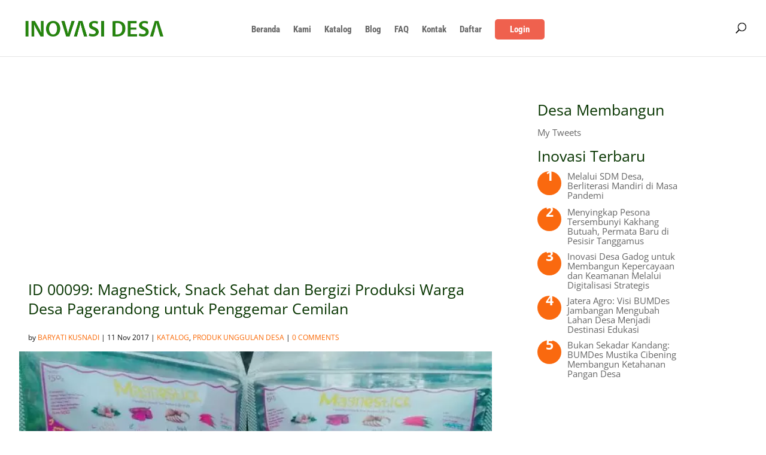

--- FILE ---
content_type: text/html; charset=utf-8
request_url: https://www.google.com/recaptcha/api2/aframe
body_size: 266
content:
<!DOCTYPE HTML><html><head><meta http-equiv="content-type" content="text/html; charset=UTF-8"></head><body><script nonce="4EbXMnvlid_uw1fmBefV3w">/** Anti-fraud and anti-abuse applications only. See google.com/recaptcha */ try{var clients={'sodar':'https://pagead2.googlesyndication.com/pagead/sodar?'};window.addEventListener("message",function(a){try{if(a.source===window.parent){var b=JSON.parse(a.data);var c=clients[b['id']];if(c){var d=document.createElement('img');d.src=c+b['params']+'&rc='+(localStorage.getItem("rc::a")?sessionStorage.getItem("rc::b"):"");window.document.body.appendChild(d);sessionStorage.setItem("rc::e",parseInt(sessionStorage.getItem("rc::e")||0)+1);localStorage.setItem("rc::h",'1768570159878');}}}catch(b){}});window.parent.postMessage("_grecaptcha_ready", "*");}catch(b){}</script></body></html>